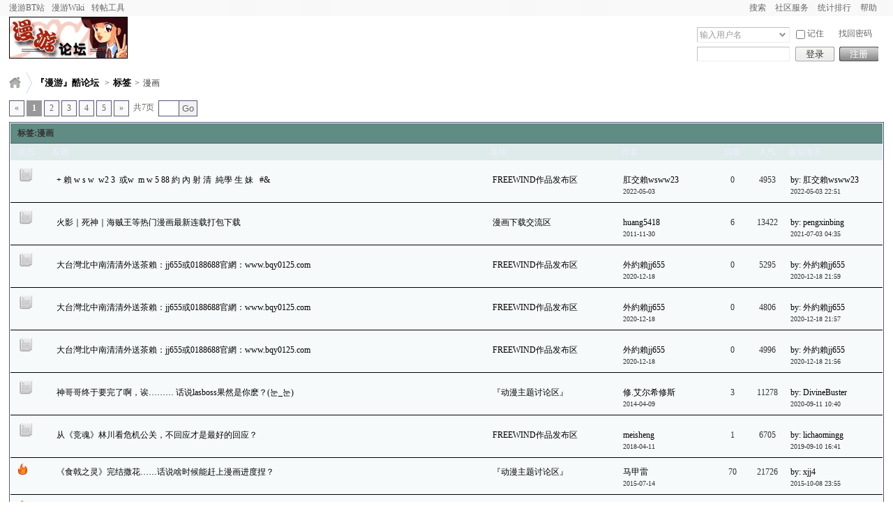

--- FILE ---
content_type: text/html
request_url: https://popgo.org/bbs/link.php?action=tag&tagname=%E6%BC%AB%E7%94%BB
body_size: 6925
content:
<!doctype html>
<html>
<head>
<meta http-equiv="Content-Type" content="text/html; charset=utf-8" />
<title>『漫游』酷论坛-漫画</title>
<meta name="generator" content="POPGO Admin Group" />
<meta name="description" content="" />
<meta name="keywords" content="" />
<meta name="msapplication-task" content="name=漫游论坛首页; action-uri=https://popgo.org/bbs; icon-uri=https://popgo.org/bbs/favicon.ico" />
<link rel='archives' title='『漫游』酷论坛' href='https://popgo.org/bbs/simple/' />
<base id="headbase" href="https://popgo.org/bbs/" />
<link rel="stylesheet" type="text/css" href="images/pw_core.css?101128" media="all" />
<link rel="stylesheet" type="text/css" href="data/bbscache/kohaku_kohaku.css" />
<style type="text/css">/*竖线风格输出*/
.tr3 td,.tr3 th{border-bottom: 1px solid #000;}
.y-style{text-align:center;}
</style>
<link id="fullscreenStyle" rel="stylesheet" type="text/css" href="images/fullscreen.css" media="all" />
<SCRIPT type="text/javascript" language="JavaScript" src="js/core/core.js"></SCRIPT>
<script type="text/javascript" language="JavaScript" src="js/pw_ajax.js"></script>
<script language="JavaScript">var imgpath = 'images';var verifyhash = 'c0d33ffb';var modeimg = '';var modeBase = '';var winduid = '';var windid	= '';var groupid	= 'guest';var basename = '';var temp_basename = '';
</script>
</head>
<body onKeyDown="try{keyCodes(event);}catch(e){}">
<div id="top">
<div class="top">
<span class="fr">
<span class="mr10"><a href="search.php">搜索</a></span>
<span class="mr10"><a id="nav_key_up_17" href="" title="" >社区服务</a></span>
<div style="display: none;" class="pw_menu" id="nav_key_sub_17">
<ul class="menuList">
<li><a id="nav_key_up_19" href="hack.php?H_name=medal" title="" >勋章中心</a></li>
<li><a id="nav_key_up_21" href="profile.php?action=toolcenter" title="" >道具中心</a></li>
<li><a id="nav_key_up_24" href="hack.php?H_name=bank" title="" >银行</a></li>
</ul>
</div>
<span class="mr10"><a id="nav_key_up_26" href="sort.php" title="" >统计排行</a></span>
<div style="display: none;" class="pw_menu" id="nav_key_sub_26">
<ul class="menuList">
<li><a id="nav_key_up_27" href="sort.php" title="" >基本信息</a></li>
<li><a id="nav_key_up_28" href="sort.php?action=ipstate" title="" >到访IP统计</a></li>
<li><a id="nav_key_up_29" href="sort.php?action=team" title="" >管理团队</a></li>
<li><a id="nav_key_up_30" href="sort.php?action=admin" title="" >管理统计</a></li>
<li><a id="nav_key_up_31" href="sort.php?action=online" title="" >在线会员</a></li>
<li><a id="nav_key_up_32" href="sort.php?action=member" title="" >会员排行</a></li>
<li><a id="nav_key_up_33" href="sort.php?action=forum" title="" >版块排行</a></li>
<li><a id="nav_key_up_34" href="sort.php?action=article" title="" >帖子排行</a></li>
<li><a id="nav_key_up_35" href="link.php?action=taglist" title="" >标签排行</a></li>
</ul>
</div>
<span class="mr10"><a id="nav_key_up_36" href="faq.php" title="" >帮助</a></span>
</span>
<ul>
<li><a id="nav_key_up_14" href="http://share.popgo.org" title="漫游BT下载站" target="_blank">漫游BT站</a></li>
<li><a id="nav_key_up_15" href="http://bbs.popgo.org/wiki" title="" target="_blank">漫游Wiki</a></li>
<li><a id="nav_key_up_38" href="http://qq.ip138.com/zt.htm" title="" >转帖工具</a></li>
</ul>
</div>
</div>
<div class="wrap">
<div id="header">
 <div id="head">
<table cellpadding="0" cellspacing="0" width="100%" height="80">
<tr>
<td><a href="https://popgo.org/bbs/"><img src="images/kohaku/logo.png" class="fl" title="『漫游』酷论坛" /></a></td>
<td id="banner" class="vt tar">
<form action="login.php" name="login_FORM" method="post" onsubmit="return checkLogin();">
<input type="hidden" name="jumpurl" value="http://popgo.org/bbs/link.php?action=tag&tagname=%E6%BC%AB%E7%94%BB" />
<input type="hidden" name="step" value="2" />
<dl class="login fr mr5">
<dd class="tal mb10">
<div class="fl input mr5" style="width:128px;padding:2px 0 2px 3px;"><input class="fl gray" onfocus="navCheckinput(this);" onblur="navCheckinput(this);" style="width:111px;border:0;padding:0;line-height:16px;height:16px;" name="pwuser" id="nav_pwuser" value="输入用户名" tabindex="1" />
<a href="javascript:;" title="切换登录方式" class="select_arrow fl" onclick="showLoginType();">下拉</a>
<div class="fl">
<div class="pw_menu" id="login_type_list" style="position:absolute;display:none;margin:18px 0 0 -80px;">
<ul class="menuList tal" style="width:76px;">
<li><a href="javascript:;" onclick="selectLoginType('0','用户名')">用户名</a></li>
<li><a href="javascript:;" onclick="selectLoginType('2','电子邮箱')">电子邮箱</a></li>
</ul>
</div>
</div>
</div>
<label style="width:65px;" class="fl s6"><input name="cktime" type="checkbox" title="记住登陆状态" value="31536000"/>记住</label>
<a href="sendpwd.php" class="s6" tabindex="9">找回密码</a>
</dd>
<dd class="tal">
<div class="fl">
<div id="nav_logintab" class="popout" style="position:absolute;z-index:2;margin:21px 0 0 -154px;display:none;"><table border="0" cellspacing="0" cellpadding="0"><tbody><tr><td class="bgcorner1"></td><td class="pobg1"></td><td class="bgcorner2"></td></tr><tr><td class="pobg4"></td><td><div class="popoutContent">
<div style="width:260px;padding:10px 5px;">
<table width="100%" style="table-layout:fixed;">
<tr>
<td width="70">安全问题</td>
<td><p class="mb5"><select name="question" onchange="showcustomquest_h(this.value)" tabindex="4" style="width:156px;">
<option value="0">无安全问题</option>
<option value="1">我爸爸的出生地</option>
<option value="2">我妈妈的出生地</option>
<option value="3">我的小学校名</option>
<option value="4">我的中学校名</option>
<option value="5">我最喜欢的运动</option>
<option value="6">我最喜欢的歌曲</option>
<option value="7">我最喜欢的电影</option>
<option value="8">我最喜欢的颜色</option>
<option value="-1">自定义问题</option></select></p>
<input id="othercustomquest" style="display:none" name="customquest" class="input input_wa" size="17" />
</td>
</tr>
<tr>
<td>您的答案</td>
<td><input name="answer" class="input input_wa" tabindex="5" /></td>
</tr>
</table>
</div>
</div></td><td class="pobg2"></td></tr><tr><td class="bgcorner4"></td><td class="pobg3"></td><td class="bgcorner3"></td></tr></tbody></table></div>
</div>
<input class="input mr5 fl" style="width:128px;padding:2px 0 2px 3px;" type="password" name="pwpwd" onfocus="if(IsElement('nav_logintab')) getObj('nav_logintab').style.display='';this.value='';if(getObj('header_ckcode') && getObj('header_ckcode').style.display=='none') getObj('inputgdcode').value='';var o_nav_logintab = IsElement('nav_logintab') ? getObj('nav_logintab') : ''; PW_popEvent(o_nav_logintab);" id="showpwd" tabindex="2" />
<span class="fl" style="width:63px;"><span class="bt2"><span><button name="head_login" type="submit" style="width:60px;" tabindex="7">登录</button></span></span></span><span class="btn2"><span><button type="button" onClick="location.href='register.php#breadCrumb';" style="width:60px;" tabindex="8">注册</button></span></span>
<input type="hidden" name="lgt" id="nav_lgt" value="0">
</dd>
</dl>
</form>
<script language="JavaScript">
var default_login_type = '0';
var default_input_value = '输入' + '用户名';
function showLoginType(){
if(getObj('login_type_list').style.display=='none'){
getObj('login_type_list').style.display = '';
} else {
getObj('login_type_list').style.display = 'none';
}
if (IsElement('nav_logintab')){
getObj('nav_logintab').style.display = 'none';
}
}
function showcustomquest_h(qid){
getObj('othercustomquest').style.display = qid==-1 ? '' : 'none';
}
function navCheckinput(obj){
if (obj.className.indexOf('gray')!=-1) {
obj.value = '';
obj.className = obj.className.replace('gray', 'black');
} else if (obj.value=='') {
obj.value = obj.defaultValue = default_input_value;
if (obj.className.indexOf('black') == -1) {
obj.className += ' gray';
} else {
obj.className = obj.className.replace('black', 'gray');
}
}
}
function changeDefaultInputValue(text){
getObj('nav_pwuser').value = text;
getObj('nav_lgt').value = default_login_type;
}
function selectLoginType(type,text){
var nav_pwuser = getObj('nav_pwuser');
nav_pwuser.value = '输入'+text;
if (nav_pwuser.className.indexOf('black') != -1) {
nav_pwuser.className = nav_pwuser.className.replace('black', 'gray');
}
getObj('nav_lgt').value = type;
getObj('login_type_list').style.display = 'none';
}
changeDefaultInputValue(default_input_value);
//login redirect
function checkLogin(){
var username = getObj('nav_pwuser').value;
if((!username || username.indexOf('输入')===0) && !getObj('showpwd').value){
document.location.href="login.php";
return false;
}
return true;
}
</script>
</td>
</tr>
</table>
</div>
</div>
<div id="menu_skin" class="pw_menu" style="display:none;">
<div class="pw_menuBg">
<h6><img src="images/pwicon/style.gif" align="absmiddle" alt="风格切换" /></h6>
<div class="c mb10">&nbsp;</div>
<ul class="cc menuSkin">
<li >
<a href="javascript:;" onClick="window.location=('/bbs/link.php?action=tag&amp;tagname=%E6%BC%AB%E7%94%BB&amp;skinco=水墨江南');return false;">
<i style="background:url(images/wind8gray/preview.jpg) no-repeat">&nbsp;</i>
<p class="tac">水墨江南</p>
</a>
</li>
<li class="current">
<a href="javascript:;" onClick="window.location=('/bbs/link.php?action=tag&amp;tagname=%E6%BC%AB%E7%94%BB&amp;skinco=kohaku');return false;">
<i style="background:url(images/kohaku/preview.jpg) no-repeat">&nbsp;</i>
<p class="tac">kohaku</p>
</a>
</li>
<li >
<a href="javascript:;" onClick="window.location=('/bbs/link.php?action=tag&amp;tagname=%E6%BC%AB%E7%94%BB&amp;skinco=春意盎然');return false;">
<i style="background:url(images/wind85/preview.jpg) no-repeat">&nbsp;</i>
<p class="tac">春意盎然</p>
</a>
</li>
<li >
<a href="javascript:;" onClick="window.location=('/bbs/link.php?action=tag&amp;tagname=%E6%BC%AB%E7%94%BB&amp;skinco=紫色梦幻');return false;">
<i style="background:url(images/wind8purple/preview.jpg) no-repeat">&nbsp;</i>
<p class="tac">紫色梦幻</p>
</a>
</li>
<li >
<a href="javascript:;" onClick="window.location=('/bbs/link.php?action=tag&amp;tagname=%E6%BC%AB%E7%94%BB&amp;skinco=绿之印象');return false;">
<i style="background:url(images/wind8green/preview.jpg) no-repeat">&nbsp;</i>
<p class="tac">绿之印象</p>
</a>
</li>
<li >
<a href="javascript:;" onClick="window.location=('/bbs/link.php?action=tag&amp;tagname=%E6%BC%AB%E7%94%BB&amp;skinco=蓝色天空');return false;">
<i style="background:url(images/wind/preview.jpg) no-repeat">&nbsp;</i>
<p class="tac">蓝色天空</p>
</a>
</li>
<li >
<a href="javascript:;" onClick="window.location=('/bbs/link.php?action=tag&amp;tagname=%E6%BC%AB%E7%94%BB&amp;skinco=黑色旋风');return false;">
<i style="background:url(images/wind8black/preview.jpg) no-repeat">&nbsp;</i>
<p class="tac">黑色旋风</p>
</a>
</li>
</ul>
</div>
</div>
<script language="JavaScript">var td_skin = {pz : 22}</script>
</div>
<div class="main-wrap">
<div id="main">
<div id="breadCrumb">
<img src="images/kohaku/thread/home.gif" class="breadHome" /><em class="breadEm"></em><a href="index.php" title="『漫游』酷论坛">『漫游』酷论坛</a>
<em>&gt;</em><a href="link.php?action=taglist">标签</a><em>&gt;</em>漫画
</div>
<div class="cc mb10"><div class="pages"><a href="link.php?action=tag&tagname=%E6%BC%AB%E7%94%BB&page=1">&laquo;</a><b>1</b><a href="link.php?action=tag&tagname=%E6%BC%AB%E7%94%BB&page=2">2</a><a href="link.php?action=tag&tagname=%E6%BC%AB%E7%94%BB&page=3">3</a><a href="link.php?action=tag&tagname=%E6%BC%AB%E7%94%BB&page=4">4</a><a href="link.php?action=tag&tagname=%E6%BC%AB%E7%94%BB&page=5">5</a><a href="link.php?action=tag&tagname=%E6%BC%AB%E7%94%BB&page=7">&raquo;</a><div class="fl">共7页</div><span class="pagesone"><input type="text" size="3" onkeydown="javascript: if(event.keyCode==13){var value = parseInt(this.value);var page=(value>7) ? 7 : value;  location='link.php?action=tag&tagname=%E6%BC%AB%E7%94%BB&page='+page+''; return false;}"><button onclick="javascript:var value = parseInt(this.previousSibling.value); var page=(value>7) ? 7 : value;  location='link.php?action=tag&tagname=%E6%BC%AB%E7%94%BB&page='+page+''; return false;">Go</button></span></div></div>
<div class="t">
<div class="h b" style="border-top:0;">标签:漫画</div>
<table width="100%" style="table-layout:fixed;">
<tr class="tr2"><td width="40" style="padding-left:10px;">状态</td>
<td width="*">标题</td>
<td width="15%">版块</td>
<td width="130">作者</td>
<td width="40" class="tac">回复</td>
<td width="40" class="tac">人气</td>
<td width="130">最后发表</td>
</tr>
<tr class="tr3 f_one"><td style="padding-left:10px;"><img src='images/kohaku/thread/topicnew.gif' border=0></td>
<td width="*">
<div style="overflow:hidden;height:18px;line-height:18px;">
&nbsp;<a href="read.php?tid=562173" target="_blank">+ 賴 w s w&nbsp;&nbsp;w2 3&nbsp;&nbsp;或w&nbsp;&nbsp;m w 5 88 約 內 射 清&nbsp;&nbsp;純學 生 妹&nbsp;&nbsp; #&</a>
</div>
</td>
<td><div style="overflow:hidden;height:18px;line-height:18px;"><a href="thread.php?fid=41">FREEWIND作品发布区</a></div></td>
<td class="smalltxt"><a href="u.php?uid=525157">肛交賴wsww23</a><p class="f10">2022-05-03</p></td>
<td class="tac">0</td>
<td class="tac">4953</td>
<td><a href="read.php?tid=562173&page=e#a" target="_blank">by: 肛交賴wsww23</a><p class="f10">2022-05-03 22:51</p></td>
</tr>
<tr class="tr3 f_one"><td style="padding-left:10px;"><img src='images/kohaku/thread/topicnew.gif' border=0></td>
<td width="*">
<div style="overflow:hidden;height:18px;line-height:18px;">
&nbsp;<a href="read.php?tid=548476" target="_blank">火影｜死神｜海贼王等热门漫画最新连载打包下载</a>
</div>
</td>
<td><div style="overflow:hidden;height:18px;line-height:18px;"><a href="thread.php?fid=75">漫画下载交流区</a></div></td>
<td class="smalltxt"><a href="u.php?uid=457351">huang5418</a><p class="f10">2011-11-30</p></td>
<td class="tac">6</td>
<td class="tac">13422</td>
<td><a href="read.php?tid=548476&page=e#a" target="_blank">by: pengxinbing</a><p class="f10">2021-07-03 04:35</p></td>
</tr>
<tr class="tr3 f_one"><td style="padding-left:10px;"><img src='images/kohaku/thread/topicnew.gif' border=0></td>
<td width="*">
<div style="overflow:hidden;height:18px;line-height:18px;">
&nbsp;<a href="read.php?tid=562044" target="_blank">大台灣北中南清清外送茶賴：jj655或0188688官網：www.bqy0125.com</a>
</div>
</td>
<td><div style="overflow:hidden;height:18px;line-height:18px;"><a href="thread.php?fid=41">FREEWIND作品发布区</a></div></td>
<td class="smalltxt"><a href="u.php?uid=522148">外約賴jj655</a><p class="f10">2020-12-18</p></td>
<td class="tac">0</td>
<td class="tac">5295</td>
<td><a href="read.php?tid=562044&page=e#a" target="_blank">by: 外約賴jj655</a><p class="f10">2020-12-18 21:59</p></td>
</tr>
<tr class="tr3 f_one"><td style="padding-left:10px;"><img src='images/kohaku/thread/topicnew.gif' border=0></td>
<td width="*">
<div style="overflow:hidden;height:18px;line-height:18px;">
&nbsp;<a href="read.php?tid=562043" target="_blank">大台灣北中南清清外送茶賴：jj655或0188688官網：www.bqy0125.com</a>
</div>
</td>
<td><div style="overflow:hidden;height:18px;line-height:18px;"><a href="thread.php?fid=41">FREEWIND作品发布区</a></div></td>
<td class="smalltxt"><a href="u.php?uid=522148">外約賴jj655</a><p class="f10">2020-12-18</p></td>
<td class="tac">0</td>
<td class="tac">4806</td>
<td><a href="read.php?tid=562043&page=e#a" target="_blank">by: 外約賴jj655</a><p class="f10">2020-12-18 21:57</p></td>
</tr>
<tr class="tr3 f_one"><td style="padding-left:10px;"><img src='images/kohaku/thread/topicnew.gif' border=0></td>
<td width="*">
<div style="overflow:hidden;height:18px;line-height:18px;">
&nbsp;<a href="read.php?tid=562042" target="_blank">大台灣北中南清清外送茶賴：jj655或0188688官網：www.bqy0125.com</a>
</div>
</td>
<td><div style="overflow:hidden;height:18px;line-height:18px;"><a href="thread.php?fid=41">FREEWIND作品发布区</a></div></td>
<td class="smalltxt"><a href="u.php?uid=522148">外約賴jj655</a><p class="f10">2020-12-18</p></td>
<td class="tac">0</td>
<td class="tac">4996</td>
<td><a href="read.php?tid=562042&page=e#a" target="_blank">by: 外約賴jj655</a><p class="f10">2020-12-18 21:56</p></td>
</tr>
<tr class="tr3 f_one"><td style="padding-left:10px;"><img src='images/kohaku/thread/topicnew.gif' border=0></td>
<td width="*">
<div style="overflow:hidden;height:18px;line-height:18px;">
&nbsp;<a href="read.php?tid=556651" target="_blank">神哥哥终于要完了啊，诶……… 话说lasboss果然是你麽？(눈_눈)</a>
</div>
</td>
<td><div style="overflow:hidden;height:18px;line-height:18px;"><a href="thread.php?fid=11">『动漫主题讨论区』</a></div></td>
<td class="smalltxt"><a href="u.php?uid=183191">修.艾尔希修斯</a><p class="f10">2014-04-09</p></td>
<td class="tac">3</td>
<td class="tac">11278</td>
<td><a href="read.php?tid=556651&page=e#a" target="_blank">by: DivineBuster</a><p class="f10">2020-09-11 10:40</p></td>
</tr>
<tr class="tr3 f_one"><td style="padding-left:10px;"><img src='images/kohaku/thread/topicnew.gif' border=0></td>
<td width="*">
<div style="overflow:hidden;height:18px;line-height:18px;">
&nbsp;<a href="read.php?tid=561784" target="_blank">从《竞魂》林川看危机公关，不回应才是最好的回应？</a>
</div>
</td>
<td><div style="overflow:hidden;height:18px;line-height:18px;"><a href="thread.php?fid=41">FREEWIND作品发布区</a></div></td>
<td class="smalltxt"><a href="u.php?uid=515650">meisheng</a><p class="f10">2018-04-11</p></td>
<td class="tac">1</td>
<td class="tac">6705</td>
<td><a href="read.php?tid=561784&page=e#a" target="_blank">by: lichaomingg</a><p class="f10">2019-09-10 16:41</p></td>
</tr>
<tr class="tr3 f_one"><td style="padding-left:10px;"><img src='images/kohaku/thread/topichot.gif' border=0></td>
<td width="*">
<div style="overflow:hidden;height:18px;line-height:18px;">
&nbsp;<a href="read.php?tid=559704" target="_blank">《食戟之灵》完结撒花……话说啥时候能赶上漫画进度捏？</a>
</div>
</td>
<td><div style="overflow:hidden;height:18px;line-height:18px;"><a href="thread.php?fid=11">『动漫主题讨论区』</a></div></td>
<td class="smalltxt"><a href="u.php?uid=361254">马甲雷</a><p class="f10">2015-07-14</p></td>
<td class="tac">70</td>
<td class="tac">21726</td>
<td><a href="read.php?tid=559704&page=e#a" target="_blank">by: xjj4</a><p class="f10">2015-10-08 23:55</p></td>
</tr>
<tr class="tr3 f_one"><td style="padding-left:10px;"><img src='images/kohaku/thread/topichot.gif' border=0></td>
<td width="*">
<div style="overflow:hidden;height:18px;line-height:18px;">
&nbsp;<a href="read.php?tid=556848" target="_blank">从《剑网3》同人创作的兴盛说开去，有同好么？</a>
</div>
</td>
<td><div style="overflow:hidden;height:18px;line-height:18px;"><a href="thread.php?fid=11">『动漫主题讨论区』</a></div></td>
<td class="smalltxt"><a href="u.php?uid=488044">飞盒艺术派</a><p class="f10">2014-05-16</p></td>
<td class="tac">15</td>
<td class="tac">12989</td>
<td><a href="read.php?tid=556848&page=e#a" target="_blank">by: 墨影冰</a><p class="f10">2014-05-29 16:47</p></td>
</tr>
<tr class="tr3 f_one"><td style="padding-left:10px;"><img src='images/kohaku/thread/topicnew.gif' border=0></td>
<td width="*">
<div style="overflow:hidden;height:18px;line-height:18px;">
&nbsp;<a href="read.php?tid=556845" target="_blank">《目隐都市的演绎者》之木户蕾KIDO</a>
</div>
</td>
<td><div style="overflow:hidden;height:18px;line-height:18px;"><a href="thread.php?fid=33">原创技法交流区</a></div></td>
<td class="smalltxt"><a href="u.php?uid=488044">飞盒艺术派</a><p class="f10">2014-05-16</p></td>
<td class="tac">2</td>
<td class="tac">8746</td>
<td><a href="read.php?tid=556845&page=e#a" target="_blank">by: 飞盒艺术派</a><p class="f10">2014-05-16 11:42</p></td>
</tr>
<tr class="tr3 f_one"><td style="padding-left:10px;"><img src='images/kohaku/thread/topicnew.gif' border=0></td>
<td width="*">
<div style="overflow:hidden;height:18px;line-height:18px;">
&nbsp;<a href="read.php?tid=555946" target="_blank">最近卖节操的趋势是——小姨子的丼？</a>
</div>
</td>
<td><div style="overflow:hidden;height:18px;line-height:18px;"><a href="thread.php?fid=11">『动漫主题讨论区』</a></div></td>
<td class="smalltxt"><a href="u.php?uid=36184">phantom_14</a><p class="f10">2013-11-18</p></td>
<td class="tac">5</td>
<td class="tac">8851</td>
<td><a href="read.php?tid=555946&page=e#a" target="_blank">by: cowboy</a><p class="f10">2013-12-09 19:53</p></td>
</tr>
<tr class="tr3 f_one"><td style="padding-left:10px;"><img src='images/kohaku/thread/topicnew.gif' border=0></td>
<td width="*">
<div style="overflow:hidden;height:18px;line-height:18px;">
&nbsp;<a href="read.php?tid=555633" target="_blank">神大人245  俺说天理是正宫这下总没人有意见了吧</a>
</div>
</td>
<td><div style="overflow:hidden;height:18px;line-height:18px;"><a href="thread.php?fid=11">『动漫主题讨论区』</a></div></td>
<td class="smalltxt"><a href="u.php?uid=183191">修.艾尔希修斯</a><p class="f10">2013-10-09</p></td>
<td class="tac">3</td>
<td class="tac">8636</td>
<td><a href="read.php?tid=555633&page=e#a" target="_blank">by: 修.艾尔希修斯</a><p class="f10">2013-10-10 02:58</p></td>
</tr>
<tr class="tr3 f_one"><td style="padding-left:10px;"><img src='images/kohaku/thread/topichot.gif' border=0></td>
<td width="*">
<div style="overflow:hidden;height:18px;line-height:18px;">
&nbsp;<a href="read.php?tid=554722" target="_blank">[有生之年] 漫画・貞本版「エヴァ」完結！！ ・・・ 内牛满面的神END啊 (T∇T)</a>
</div>
</td>
<td><div style="overflow:hidden;height:18px;line-height:18px;"><a href="thread.php?fid=11">『动漫主题讨论区』</a></div></td>
<td class="smalltxt"><a href="u.php?uid=183191">修.艾尔希修斯</a><p class="f10">2013-06-02</p></td>
<td class="tac">35</td>
<td class="tac">16908</td>
<td><a href="read.php?tid=554722&page=e#a" target="_blank">by: jyx2</a><p class="f10">2013-08-11 23:21</p></td>
</tr>
<tr class="tr3 f_one"><td style="padding-left:10px;"><img src='images/kohaku/thread/topichot.gif' border=0></td>
<td width="*">
<div style="overflow:hidden;height:18px;line-height:18px;">
&nbsp;<a href="read.php?tid=554551" target="_blank">【漫画】恶之华 45（剧透慎入）</a>
</div>
</td>
<td><div style="overflow:hidden;height:18px;line-height:18px;"><a href="thread.php?fid=11">『动漫主题讨论区』</a></div></td>
<td class="smalltxt"><a href="u.php?uid=36184">phantom_14</a><p class="f10">2013-05-10</p></td>
<td class="tac">11</td>
<td class="tac">8889</td>
<td><a href="read.php?tid=554551&page=e#a" target="_blank">by: 九重凛</a><p class="f10">2013-07-04 00:29</p></td>
</tr>
<tr class="tr3 f_one"><td style="padding-left:10px;"><img src='images/kohaku/thread/topichot.gif' border=0></td>
<td width="*">
<div style="overflow:hidden;height:18px;line-height:18px;">
&nbsp;<a href="read.php?tid=553239" target="_blank">《灌篮高手》简体中文完全版即将于12月21日发售！</a>
</div>
</td>
<td><div style="overflow:hidden;height:18px;line-height:18px;"><a href="thread.php?fid=17">『动漫收藏购买』</a></div></td>
<td class="smalltxt"><a href="u.php?uid=373483">xsz159</a><p class="f10">2012-12-18</p></td>
<td class="tac">12</td>
<td class="tac">10150</td>
<td><a href="read.php?tid=553239&page=e#a" target="_blank">by: abc446707017</a><p class="f10">2013-03-19 22:28</p></td>
</tr>
</table></div>
<div class="cc mb10"><div class="pages"><a href="link.php?action=tag&tagname=%E6%BC%AB%E7%94%BB&page=1">&laquo;</a><b>1</b><a href="link.php?action=tag&tagname=%E6%BC%AB%E7%94%BB&page=2">2</a><a href="link.php?action=tag&tagname=%E6%BC%AB%E7%94%BB&page=3">3</a><a href="link.php?action=tag&tagname=%E6%BC%AB%E7%94%BB&page=4">4</a><a href="link.php?action=tag&tagname=%E6%BC%AB%E7%94%BB&page=5">5</a><a href="link.php?action=tag&tagname=%E6%BC%AB%E7%94%BB&page=7">&raquo;</a><div class="fl">共7页</div><span class="pagesone"><input type="text" size="3" onkeydown="javascript: if(event.keyCode==13){var value = parseInt(this.value);var page=(value>7) ? 7 : value;  location='link.php?action=tag&tagname=%E6%BC%AB%E7%94%BB&page='+page+''; return false;}"><button onclick="javascript:var value = parseInt(this.previousSibling.value); var page=(value>7) ? 7 : value;  location='link.php?action=tag&tagname=%E6%BC%AB%E7%94%BB&page='+page+''; return false;">Go</button></span></div></div>
</div></div><!--.main-wrap,#main End-->
<div class="footer-wrap">
<div class="c"></div>
<div id="bottom"></div>
<div class="c"></div>
<div id="footer">
<div id="mode-footer" class="mt">
<div class="bottom cc tac">
<ul>
<li><a id="nav_key_up_11" href="sendemail.php?username=admin" title="" >联系我们</a></li>
<li><a id="nav_key_up_12" href="simple/" title="" >无图版</a></li>
<li><a id="nav_key_up_13" href="m/index.php" title="" >手机浏览</a></li>
<li><a href="job.php?action=erasecookie&verify=59d3cddd">清除Cookies</a></li>
<li><a href="javascript:scroll(0,0)">返回顶部</a></li>
</ul>
</div>
<div class="f9 gray tac"><span id="windspend">Total 0.003302(s) query 2, Time now is:01-21 03:52, Gzip disabled </span><br />
Powered by <a href="http://www.phpwind.net/" target="_blank">phpwind</a> <a href="http://www.phpwind.net/" target="_blank"><span class="b s2">v8.5</span></a> <a href="http://www.phpwind.com/certificate.php?host=popgo.org">Certificate</a> Code &copy;2003-2011 <a href="http://www.phpwind.com/" target="_blank">phpwind.com</a> Corporation <span id="stats"></span>
</div></div></div></div>
</div>
<script language="JavaScript" src="js/global.js"></script>
</body></html>
<script language="JavaScript" src="js/app_global.js"></script>
<script language="JavaScript">
var openmenu = {'td_sort' : 'menu_sort','td_skin' : 'menu_skin','nav_key_up_17' : 'nav_key_sub_17','nav_key_up_26' : 'nav_key_sub_26'};
window.onReady(function(){read.InitMenu();});
WINDOW_LOADED=1;
</script>


--- FILE ---
content_type: text/css
request_url: https://popgo.org/bbs/data/bbscache/kohaku_kohaku.css
body_size: 9028
content:

/* http://meyerweb.com/eric/tools/css/reset/ 
   v2.0 | 20110126
   License: none (public domain)
*/

html, body, div, span, applet, object, iframe,
h1, h2, h3, h4, h5, h6, p, blockquote, pre,
a, abbr, acronym, address, big, cite, code,
del, dfn, em, img, ins, kbd, q, s, samp,
small, strike, strong, sub, sup, tt, var,
b, u, i, center,
dl, dt, dd, ol, ul, li,
fieldset, form, label, legend,
table, caption, tbody, tfoot, thead, tr, th, td,
article, aside, canvas, details, embed, 
figure, figcaption, footer, header, hgroup, 
menu, nav, output, ruby, section, summary,
time, mark, audio, video {
	margin: 0;
	padding: 0;
	border: 0;
	font-size: 100%;
	vertical-align: baseline;
}
/* HTML5 display-role reset for older browsers */
article, aside, details, figcaption, figure, 
footer, header, hgroup, menu, nav, section {
	display: block;
}
body {
	line-height: 1;
}
ol, ul {
	list-style: none;
}
blockquote, q {
	quotes: none;
}
blockquote:before, blockquote:after,
q:before, q:after {
	content: \'\';
	content: none;
}
table {
	border-collapse: collapse;
	border-spacing: 0;
}

/*Spacing*/
.pdD{padding:.3em .5em}
.pd5{padding:0 5px;}
.pd15{padding:0 15px;}
/*form*/
input.btn,input.bt{cursor:pointer;padding:.1em 1em;*padding:0 1em;font-size:9pt; line-height:130%; overflow:visible;}
input.btn{border:1px solid #ff5500;background:#ff8800;margin:0 3px;color:#fff;}
input.bt{border:1px solid #c2d8ee;background:#fff;margin:0 3px;color:#333;}
.quickbtn{background: url(../../images/kohaku/post.png) no-repeat scroll 0 0 transparent;}
/*layout*/
html{background-color:#fff;overflow-y:scroll;}
body{font-size:12px;font-family:Verdana,Tahoma; color:#333;line-height: 1.5;}
.wrap,#top{min-width:820px;margin:auto;}
/*全局链接*/
a{text-decoration:none;color:#000;}
a:hover,.alink a,.link{text-decoration:underline;}
/*链接按钮*/
.bta{cursor:pointer;color:#000;padding:0 5px;margin:0 3px;white-space:nowrap;border:1px solid #555576;line-height:22px;background:#F6FAFA;}
.bta:hover{border:1px solid #555576;text-decoration:none;}
/*main color 数值自定义*/
.f_one,.t_one,.r_one{background:#F6FAFA;}
.f_two,.t_two,.r_two{background:#DEEBEA;}
/*头部*/
#head,.main-wrap,#footer,#searchA,#navA,#navB,.top{width:960px;margin:0 auto;max-width:1200px;}
#search_wrap{background:#ddd;}
#top{height:23px;border-bottom:1px solid #fff;background:url(../../images/kohaku/topbar.png) 0 bottom repeat-x;_background:#f7f7f7;line-height:23px;overflow:hidden;}
.top li{float:left;margin-right:10px;}
.top a{color:#666;}
	/*导航*/
	#navA{height:35px;background-color:#575857;}
	.navA,.navAL,.navAR,.navA li,.navA li a,#td_mymenu{background-color:#608C84}
	.navAL,.navAR{width:5px;height:35px;}
	.navAL{ background-position:0 -80px;_margin-right:-3px;}
	.navAR{ background-position:0 -150px;_margin-left:-3px;}
	.navA{ background-position:0 -115px;height:35px;overflow:hidden; background-repeat:repeat-x;}
	.navA ul{font-size:14px;overflow:hidden;}
	.navA li{float:left;margin-left:-1px;}
	.navA li a{float:left;color:#ffffff;padding:0 15px;height:35px;line-height:35px;outline:none;font-weight:700; background-position:0 -35px;}
	.navA li a:hover{text-decoration:none;color:#ffea00;}
	.navA .current a,.navA .current:hover a,.navA .current a:hover{background-position:center top;display:inline;text-decoration:none;text-shadow:none;}
		/*快捷导航*/
		#td_mymenu{ background-position:-20px -150px;color:#fff;cursor:pointer;float:right;width:92px;height:23px;overflow:hidden;line-height:23px;padding-left:10px;margin:5px 2px 0 0;_display:inline}
		#td_mymenu_old{color:#888;}
	.navB,.navBbg{background:url(../../images/kohaku/navB.png) right bottom repeat-x;}
	.navB{margin-bottom:5px;}
	.navBbg{padding:3px 0;background-position:left bottom;margin-right:4px;_position:relative;}
	.navB ul{padding:4px 4px 4px 16px;}
	.navB li:hover,.navB li:hover a{background:url(../../images/kohaku/navBcur.png) no-repeat;}
	.navB li:hover{ background-position:left 0;}
	.navB li:hover a{ background-position:right 0;}
	.navB li{float:left;height:23px;line-height:23px;margin:0 10px 0 0;}
	.navB li a{display:block;padding:0 5px; font-size:14px;color:#666;}
	.navB li a:hover{ text-decoration:none;color:#68b;}
	/*搜索*/
	#searchA{margin:2px auto 5px;height:41px;overflow:hidden;}
	#searchA,.searchA_right{background:url(../../images/kohaku/searchA.png) no-repeat;}
	.searchA_right{ background-position:right 0;height:41px;width:5px;}
	.searchA{padding:8px 0 0 55px;}
	.searchA .ip{width:330px;float:left;border:1px solid #dddddd;background:#fff;height:20px;padding:4px 5px 0;overflow:hidden;}
	.searchA .ip input{border:0;background:none;padding:0;font:14px/16px Arial;width:100%;float:left;margin:0;}
	.s_select{float:left;border:1px solid #dddddd;border-left:0;margin-right:7px;background:#fff;width:49px;}
	.s_select h6{display:block;padding:0 15px 0 10px;height:24px;line-height:24px;cursor:pointer;background:url(../../images/kohaku/down.png) 35px center no-repeat;color:#666;}
	.s_select ul{ position:absolute;border:1px solid #dddddd;background:#fff;line-height:22px;width:49px;margin:24px 0 0 -1px;display:none;}
	.s_select ul li{padding:0 10px;cursor:pointer;white-space:nowrap;}
	.s_select ul li:hover{background:#f7f7f7;}
	.searchA button{width:45px;height:25px;border:0 none;background:url(../../images/kohaku/search_btn.png) no-repeat; font-size:14px; font-weight:700;line-height:25px;padding:0 0 3px 0;}
	.s_tags{padding:3px 0 0 15px; font-size:14px;height:20px;line-height:20px;overflow:hidden;margin:0;}
	.s_tags a{margin:0 8px 0 0;color:#666;}
	/*站点信息*/
	#infobox{margin-bottom:5px;}
	#infobox .fr li,#breadCrumb .fr li{float:left;padding:0 5px;}
	#infobox .fr li a,#breadCrumb .fr li a{float:left;}
	/*面包屑*/
	#breadCrumb{zoom:1;margin-bottom:10px;}
	#breadCrumb a{line-height:30px; color:#000;font-size:10pt;font-weight:bold;}
	#breadCrumb .fr{padding-top:7px;}
	#breadCrumb .fr a{line-height:18px;}
	#breadCrumb .fr .link_down{margin-top:-1px;}
	#breadCrumb em{ font-family:Verdana,Tahoma;margin:0 5px;}
	#breadCrumb .breadEm{height:30px;background:url(../../images/kohaku/breadEm.png) 0 0 no-repeat;width:10px;overflow:hidden;margin:0 3px;float:left;}
	#breadCrumb img.breadHome{float:left;margin:6px 5px 0 0;}
	/*站点信息*/
	.anoc{color:red;}
	.pw_ulC{height:36px;overflow:hidden;}
	.pw_ulC li{float:left;border-right:1px solid #ddd;padding:0 15px;}
	.pw_ulC li em{display:block;color:#666; font-family:Verdana,Tahoma;-webkit-transition: all 0.2s ease-out;-o-transition: all 0.2s ease-out;}
	.pw_ulC li em a{color:#666;}
	.pw_ulC li:hover em{-webkit-transform: scale(1.5);-o-transform: scale(1.5);}
	.pw_ulC li.none{border:0;}
	/*文字广告*/
	.textMes{margin:0 auto 5px;border:1px solid #555576;border-bottom:0;background:#F6FAFA;}
	.textMes .tr3 td,.textMes .tr3 th{border-bottom:1px solid #555576;padding:.4em .6em;border-top:0;}
/*中间内容*/
.main-wrap{margin-bottom:10px;}
#pw_content{background:#fff;border:1px solid #dddddd;border:1px solid #666666;}
.t{border:1px solid #555576;padding:1px;_display:inline-block;background:#fff;}
.tTable{margin:0 0px;}
#pw_content .t{border:0;padding:0;}
	/*首页热榜*/
	.newInfor h4{font-weight:700;overflow:hidden;color:#666;padding:0 0 0 10px;margin-bottom:10px;}
	.newInfor .switchItem .view-hover,.newInfor .switchItem .view-current{min-height:240px;_height:240px;}
	.newflash{width:360px;height:240px;overflow:hidden;}
	.flashimg img{height:240px;margin-bottom:8px;}
	.flashimg p a{color:#fff;font-weight:700;text-shadow:1px 1px 0px #333;}
	.flashimg p{overflow:hidden;width:260px;bottom:4px;position:absolute;text-indent:12px;z-index:2;left:0;}
	.flashBg{ position:absolute;bottom:0;width:100%;height:27px;background:#000;filter:alpha(opacity=60);-moz-opacity:0.6;opacity:0.6; z-index:1;}
	.an{ position:absolute;right:5px;z-index:2;bottom:5px;}
	.an li{float:left;margin-left:5px;}
	.an li a{float:left;background:#fff;color:#333;overflow:hidden;line-height:16px;padding:0 3px;-webkit-transition: all 0.2s ease-out;-o-transition: all 0.2s ease-out;}
	.an li.current a,.an li a:hover{background:#ff6600;color:#fff; text-decoration:none;}
	.an li a:hover{-webkit-transform: scale(1.4);-o-transform: scale(1.4);}
	.newHotA dd{padding:5px 0 10px;}
	.newHotA{width:500px;}
	.newHotB{}
	.newHotB li{float:left;width:47.5%;padding-right:2%;line-height:22px;height:22px;overflow:hidden;}
	.newHotB a{color:#004b91;}
	.newHotB em a{color:#333;}
	/*公告*/
	.noticebg{background-color:#A8CAC7;}
	#notice{padding:5px 5px 5px 5px;background:url(../../images/kohaku/file/anc.gif) 2px 5px no-repeat;}
	#notice li{list-style:none;float:left;white-space:nowrap;padding-left:20px;height:18px;}
	#notice a{padding-right:.5em;}
	#notice0{width:98%;height:18px;line-height:18px;overflow-y:hidden;}
	.anoclist{font-size:12pt;font-weight: bold;}
	/*通用标题栏*/
	.h{border-bottom:1px solid #555576;border-top:1px solid #555576;background-color:#608C84;padding:5px 10px;overflow:hidden;}
	.h a{color:#EEEEFF}
	.h span a,.h span{color:#EEEEFF;}
	.h a span{ font-family:Verdana,Tahoma;}
	.closeicon{height:16px;}
	.cate_fold{padding:0 5px 0 5px;text-decoration:none;}
	.cate_fold:hover{text-decoration:none;}
	/*内容区域顶部标题栏*/
	.hB{background-color:#608C84;height:32px;line-height:32px;overflow:hidden;color:#DEEBEA;}
		/*标题栏内tab切换*/
		.tabB{margin-top:3px;height:32px;padding-left:10px;}
		.tabB li{float:left;}
		.tabB li a{color:#014c90; font-weight:100;padding:0 15px;float:left;line-height:25px;height:27px;padding-top:2px;}
		.tabB li.current a{border:1px solid #dcdcdc;border-bottom:0;background:#F6FAFA;color:#333;padding-top:1px;}
		.tabB li a:hover{ text-decoration:none;}
	.content_thread .hB{padding-left:10px;}
	/*h2版块名，h3分类版块名*/
	h2{font-weight:700;display:inline;}
	h2 a{color:#333;font-size:9pt;}
	.h h3{color:#EEEEEE;}
	.h em{color:#EEEEEE;}
	h3{font-weight:bold;font-size:10pt;display:inline;}
	h3 a:hover{ text-decoration:none;color:#ff5500;}
	/*table表格*/
	.tr3 td,.tr3 th{border-bottom:1px dotted #ddd;}
	.tr3none th,.tr3none td{border-bottom:none;}
	.tr3 .old,.tr3 .new,.tr3 .lock{padding:10px 5px 10px 45px;color:#444;font-weight:100;height:35px;}
	.tr3 .old{background:url(../../images/kohaku/old.gif) 0 center no-repeat;}/*旧主题版块*/
	.tr3 .new{background:url(../../images/kohaku/new.gif) 0 center no-repeat;}/*新主题版块*/
	.tr3 .lock{background:url(../../images/kohaku/lock.gif) 0 center no-repeat;}/*锁定版块*/
	.tr2 td,.tr2 th{padding:3px 5px;color:#EEEEFF;background:#DEEBEA;border-bottom:1px dotted ##55557;}
	.tr2 th,.tr3 th{font-weight:100;}
	.tr3 td,.tr3 th{padding:8px;}
	td.num{color:#444; font-size:11px;width:80px !important;-webkit-text-size-adjust:none;}
	td.num em{color:#014c90;}
	.re{width:220px;}
	.author{width:120px;}
	.author a{color:#444;}
	.author p,.author p a{color:#999;font-size:11px;-webkit-text-size-adjust:none;}
	.author p span{ font-family:Verdana,Tahoma;}
	.view,.fNum,.fNum a,.adminlist a,.adminlist{color:#444;}
	.tr3 td.icon{padding:10px 0 0 0;}
	.icon div.tips{position:absolute;margin-left:-45px;background:#ffffcc;border:1px solid #cc6699;padding:3px 10px;}
	.adminbox{padding:0 0 0 10px;width:25px;}
	.tr3 td.subject{padding:5px 10px 5px 0;}
	.tr4 td{padding:3px 5px;border-bottom:1px solid #000;line-height:22px;font-weight:bold;font-size: 10pt;border-top:1px solid #000;color:#333;background:#A8CAC7;}
	.tr4 td a{color:green;}
	.tr4 td .current{color:#333;}
	.tr4 .link_down{margin-top:2px;display:inline-block;}
	.z tr:hover td,.z tr:hover th{background-color:#DEEBEA;}
	.bt0 td{border-top:0;}
	.tr5 td{border:0;}
	.threadCommon .tr3 td{line-height:1.3;}/*列表行高*/
	.hrA{height:1px; background:#555576;color:#555576;border:0;margin:8px 0;overflow:hidden;}
	/*old table*/
	.t3 td{padding:2px 5px;}
	/*发帖回复*/
	.post,.replay{height:30px;overflow:hidden;width:74px; text-align:center;font:bold 14px/30px Simsun;}
	.post:hover,.replay:hover{text-decoration:none; color:#000;}
	.replay{ background:url(../../images/kohaku/reply.png?101130) no-repeat;color:#FFF;}
	.post{ background:url(../../images/kohaku/post.png?101129) no-repeat;color:#fff;}
	.post:hover{color:#000;}
	/*列表页分类*/
	.pw_ulA{height:auto;border-bottom:1px solid #eaeaea;}
	.pw_ulA ul{padding-bottom:8px;*padding-bottom:6px;padding-left:2px;}
	.pw_ulA li{float:left;border-right:1px solid #ccc;margin-top:8px;}
	.pw_ulA li a{line-height:14px;height:14px;padding:0 10px;float:left;color:#1b72af;font-weight:100; white-space:nowrap;}
	.pw_ulA li a:hover{ text-decoration:none;}
	.pw_ulA li a span{ font-size:12px;}
	.pw_ulA a span{ font-size:10px;}
	.pw_ulA li.current a{color:#333; font-weight:700;}
	/*版主推荐,群组列表*/
	.pw_ulB{padding:10px 0 10px 10px;}
	.pw_ulB li{line-height:22px;height:22px;overflow:hidden;}
	.pw_ulB li a{padding-left:13px;background: url(../../images/pwicon/related_li.gif) 0 3px no-repeat;}
	.pw_ulB li em a{padding:0;background:none;}
	.pw_ulB .adel{margin:4px 40px 0 0 ;}
	.pw_ulB .one{float:left;width:90px;margin:0 15px 0 0;}
	.pw_ulB .one p,.pw_ulB .two p{text-align:center;height:22px;overflow:hidden;}
	.pw_ulB .two{float:left;width:90px;margin:0 15px 10px 0;height:120px;}
	.pw_ulB .two a{padding-left:0;background:none;}
	/*侧栏版块列表*/
	.pw_ulD{padding:5px;}
	.pw_ulD li{padding:0 5px;}
	.pw_ulD li:hover,.pw_ulD li.hover,.pw_ulD li.current{background:#f0f0f0;}
	.pw_ulD li a{line-height:22px;}
	.pw_ulD li a:hover{ text-decoration:none;}
	.pw_ulD li del{margin-top:3px;display:none;}
	.pw_ulD li:hover del,.pw_ulD li.current del,.pw_ulD li.hover del{display:block;}
	.sideForum {}
	.sideForum .pw_ulD{border-top:1px solid #ddd;}
	.sideForum .pw_ulD li.current{background:#bbb;}
	.sideForum .pw_ulD li.current a{color:#fff;display:block;}
	.sideForum dt{line-height:29px;height:29px;padding:0 10px; background:url(../../images/kohaku/thread/sideForumDt.gif) right 0;cursor:pointer;overflow:hidden;}
	.sideForum dd{display:none;}
	.sideForum .one dt{background-position:right -30px; font-weight:700;}
	.sideForum .one dd{display:block;}
	/*列表侧栏*/
	.sidebar{float:left;overflow:hidden;margin-right:-1px;margin-bottom:-1px;}
	.content_thread{background:#F6FAFA;min-height:600px;_height:600px;_float:right;}
	.sideClose .content_thread{margin:0;border:0;float:none;}
	.f_tree{background:#f6f6f6;}
	.fastpost .floot_left{display:none;_width:0;_border:0;}
	/*列表操作图标*/
	.history,.pw_ulD del,.switch,.keep,.keepOn,.rss,.competence{background:url(../../images/kohaku/thread/sideicon.gif) 9999px 9999px no-repeat;cursor:pointer;}
	#shortcut a:link{color:#000;}
	.history,.pw_ulD del{float:right;width:16px;height:16px;overflow:hidden;display:block;text-indent:-2000em;}
	.history{ background-position:0 0;}
	.switch{float:left;width:9px;height:27px;display:block; text-indent:-2000em;overflow:hidden; background-position:0 -40px;margin-top:1px; position:absolute;}
	.switch:hover{ background-position:-9px -40px;}
	.sideClose .switch{background-position:-1px -68px;width:8px;}
	.sideClose .switch:hover{background-position:-10px -68px;}
	.pw_ulD del{ background-position:0 -20px;}
	.pw_ulD del:hover{ background-position:-20px -20px;}
	.keep,.keepOn,.rss,.competence{float:left;padding-left:20px;background-position:-120px 0;line-height:18px;*line-height:20px;height:16px;margin-top:6px;}
	.keep{color:#6688bb;}
	.keep:hover{background-position:-120px -20px;color:#004b92; text-decoration:none;}
	.keepOn,.keepOn:hover{ background-position:-120px -40px;color:#999999; text-decoration:none;}
	.rss{background-position:-120px -60px;}
	.competence{background-position:-120px -80px;}
	/*侧栏收藏的版块*/
	.myForum h6{color:#666;padding:6px 10px 5px;}
	.myForum .pw_ulD li{height:22px;overflow:hidden;}
	/*列表帖子类型tab*/
	.tabA{border-bottom:1px solid #000;background:#FFF;height:28px;padding:0 10px;}
	.tabA ul{_position:absolute;font-size:14px;overflow:hidden;}
	.tabA li{float:left;margin-left:-1px;margin-top:6px;}
	.tabA li a{float:left;color:#666666;line-height:1.2;padding:0 15px;overflow:hidden;border-left:1px solid #aaaaaa;}
	.tabA li a:hover{ text-decoration:none;color:#333;}
	.tabA li.current{margin:0;}
	.tabA li.current a{color:#2B2B2B;border:1px solid #000;line-height:27px;font-weight:700;border-top:2px solid #000;border-bottom:0;background:#fff;position:relative;}
	/*帖子列表管理操作*/
	.manageCheck{border-bottom:1px solid #555576;border-top:1px solid #555576;background:#A8CAC7;padding:5px 7px;margin-top:-1px;}
	/*帖子楼层结构*/
	.floot{ table-layout:fixed;}
	.floot_left{width:200px;background:#608C84;border-right:1px solid #555576; vertical-align:top;}
	.floot_leftdiv{padding:10px 10px 50px 10px;}
	.userinfo{background: #DEEBEA;}
	.floot_right{background:#F6FAFA;padding:10px 20px 0;vertical-align:top;}
	.floot_bottom{vertical-align:bottom;padding:0 20px;background-color:#F6FAFA;}
	.readTop{background:#DEEBEA;}
	#subject_tpc{color:#DEEBEA;}
	/*楼层间*/
	.flootbg td{height:1px;border-top:1px solid #666666;}
	/*帖子信息*/
	.tipTop{padding:0 0 10px;border-bottom:1px solid #666;margin-bottom:10px;}
	/*印戳*/
	.overprint{overflow:hidden;position:absolute;margin-left:440px;margin-top:-35px;}
	.overprint_opl {height:200px;overflow:auto;}
	.overprint_opl a{display:block;float:left;padding:3px;margin:3px}
	.overprint_opl a.current{border:1px solid #ccc;padding:2px}
	.overprint_opl a:hover{border:1px solid #ddd;padding:2px;background:#fff9f0}
	/*帖子用户信息*/
	.honor{color:#777;overflow:hidden;line-height:1.3;}
	.user-infoWrap2 li{line-height:20px;height:20px;overflow:hidden;}
	.user-infoWrap2 li em{float:left;width:60px;}
	.user-pic{margin-left:-2px;}
	.face_img img{padding:3px;background:#F6FAFA;}
	/*帖子操作*/
	.tipBottom{padding:10px 0;border-top:1px solid #666;margin-top:10px;}
	.readbot a{list-style:none;padding:0 0 0 1.5em;margin:0;float:left;cursor:pointer;background:url(../../images/kohaku/read/yin.gif) no-repeat;width:3.5em;height:16px;}
	.readbot .r-quote:hover{background-position:0 0;}
	.readbot .r-reply:hover {background-position:0 -20px;}
	.readbot .r-score:hover {background-position:0 -40px;}
	.readbot .r-keep:hover {background-position:0 -60px;}
	.readbot .r-recommend:hover {background-position:0 -160px;}
	.readbot .r-report:hover{background-position:0 -200px;}
	.readbot .r-quote {background-position:0 -80px;}
	.readbot .r-reply {background-position:0 -100px;}
	.readbot .r-score {background-position:0 -120px;}
	.readbot .r-keep {background-position:0 -140px;}
	.readbot .r-recommend {background-position:0 -180px;}
	.readbot .r-report {background-position:0 -220px;}
	/*帖子标题*/
	h1.read_h1{padding:12px 20px;}
	.read_h1,.read_h1 a{font-size:16px;color:#333333; font-weight:700;line-height:1.2;padding:0;margin:0;}
	.read_h2{font-size:9pt;color:#666; font-weight:bold;line-height:1.2;padding:0;margin:0;}
	/*帖子内容区域*/
	blockquote{margin-left:12px;}
	.tpc_content{font-family:Verdana,Tahoma;padding:0 2px 20px;margin:0;line-height:1.8em;}
	.tpc_content font{line-height:1.5em;}
	.tpc_content a{text-decoration:none;color:#0070AF;}
	.tpc_content a:hover{text-decoration:underline}
	.tpc_content ol{list-style-type:decimal;}
	.tpc_content ul{list-style-type:disc;}
	.blockquote{zoom:1;padding:5px 8px 5px;line-height:1.3;background:#fffae1;margin:0 0 10px 0;}
	.tips{border:1px solid #555576;background:#DEEBEA;padding:3px 10px;display:inline-block;_float:left;}
	/*帖子代码*/
	.blockquote2{border: 1px solid; border-color: #c0c0c0 #ededed #ededed #c0c0c0;margin:0px;padding:0 0 0 2em;line-height:2em;overflow:hidden;background:#F6FAFA;margin-left:0;}
	.blockquote2 ol{margin:0 0 0 1.5em;padding:0;}
	.blockquote2 ol li{border-left:1px solid #ccc;background:#f7f7f7;padding-left:10px;font-size:12px;font-family:Verdana,Tahoma;list-style-type:decimal-leading-zero;padding-right:1em;}
	.blockquote2 ol li:hover{background:#F6FAFA;color:#008ef1;}
	.blockquote2 ol li{list-style-type:decimal;}
	/*帖子引用*/
	.blockquote3{clear:left;border:1px dashed #CCC;background:#f7f7f7 url(../../images/blockquote3.png) right top no-repeat;padding:5px 10px;margin-left:0;}
	.blockquote3 .quote{color:#999;font-size:12px;}
	.blockquote3 .text{padding:0 10px 10px 10px;}
	/*帖子表格*/
	.read_form td{height:20px;padding:0 5px;border-style:solid; border-width:1px;}
	/*分割线*/
	.sigline {height:2px;}
	/*帖子签名*/
	.signature {padding:10px 0 0 0;height:expression(this.scrollHeight>parseInt(this.currentStyle.maxHeight)?this.currentStyle.maxHeight:"auto");}
	/*下载*/
	.tpc_content .down{background:#f0f0f0 url(../../images/post/down.gif) 5px center no-repeat;padding:5px 5px 5px 30px;border: 1px solid; border-color: #cccccc #999999 #999999 #cccccc;color:#333;margin:0 10px 0 0;line-height:40px;font-size:12px;}
	.tpc_content .down:hover{ text-decoration:none;color:#ff5500;}
	/*分类信息*/
	.cates{margin:0 0 10px;border-top:1px solid #e4e4e4; font-size:12px;}
	.cates .cate-list li{line-height:1.5;font-weight:500;color:#444444;list-style:none;border-bottom:1px solid #e4e4e4;padding:5px 0;_padding:6px 0 4px;}
	.cates .cate-list em{ font-style:normal;width:100px;display:inline-block;text-align:right; font-weight:700;}
	.cates .cate-list cite{font-style:normal; display:inline-block;width:430px;vertical-align:top;font-family:Verdana,Tahoma;line-height:18px;}
	.cates input{ vertical-align:middle;}
	.cates .w{margin-right:10px;}
	.cates .two{background:#f7f7f7;}
	.cate_meg_player {float:right;padding:4px;background:#F6FAFA;border:1px solid #e4e4e4;border-top:0 none;}
	/*帖子页flash*/
	.readFlash{position:relative;height:160px;width:200px;overflow:hidden;text-align:center;}
	.readFlash img{width:100%;height:100%;}
	.readFlash ul {position:absolute;right:8px;bottom:8px;z-index:3;}
	.readFlash ul li {list-style:none;float:left;width:18px;height:13px;line-height:13px;text-align:center;margin-left:2px;background:#F6FAFA;}
	.readFlash ul li a {display:block;width:18px;height:13px;font-size:10px;font-family:Verdana,Tahoma;color:#333333;}
	.readFlash ul li a:hover,.flash ul li a.sel {color:#fff;text-decoration:none;background:#ffa900;}
	/*评分*/
	.score{border:1px solid #a6cbe6;line-height:22px;}
	.score td{padding:2px 10px 2px 5px;}
	.score th{padding:5px 0 0 5px;}
	.score tr:hover{background:#DEEBEA;}
	.scoreTop{border-bottom:1px dotted #ccc;margin:0 10px;padding:5px 3px;}
	.scoreContent{margin:5px 10px;}
	.scoreContent .adel{margin-top:5px;}
	.scoreBottom{border-top:1px solid #a5cae5;padding:3px 13px;background:#f3f8fb;}
	.score a{color:#0181ca;}
	.scoreContent .current td{padding:0;}
	.p_face{width:20px;}
	.p_name{width:90px;}
	/*友情链接*/
	.sharelink{border-bottom:1px dotted #ddd;padding:5px 0;word-break: keep-all;}
	.sharelink dt{padding-top:3px;}
	.sharelink dd a{color:#369;}
	.sharelink2{padding:5px 0;}
	.sharelink2 a{margin-right:10px; white-space:nowrap;float:left;}
	.sharelink2 img{margin-right:10px;}
	/*生日会员*/
	.brithcache span{float:left;width:100px;line-height:22px;height:22px;overflow:hidden;}
/*底部*/
#footer{padding:0 0 10px;}
#footer a{color:#68b}
.bottom{margin:0 auto;}
.bottom ul{ padding:0 5px 5px;margin:0; list-style:none;}
.bottom ul li{ padding:0 10px 0 0;display:inline;}
.bottom ul li a{white-space:nowrap;}
/*css3.0*/
.history,del,.keep{-webkit-transition: all 0.2s ease-out;transition: all 0.2s ease-out;}
/*分页-具体样式在pw_core里*/
.pages a{border:1px solid #555576;background-color:#f9f9f9;color:#666;}
.pages b,.pages a:hover{background-color:#999999;color:#ffffff;border:1px solid #999999;}
.pages .fl{color:#666;}
.pages .pagesone{border:1px solid #555576;background-color:#ffffff;}
.pages button{background-color:#f1f1f1;color:#666;border-left:1px solid #555576;}
/*menu*/
.menu{position:absolute;background:#F6FAFA;border:1px solid #555576;}
.menu a{display:block;padding:4px 8px;}
/*下拉框*/
.menu-post{border:1px solid #555576;}
.menu-post .menu-b{background:#F6FAFA;border:3px solid #555576;}
.menu_tasksA .menu-b{border-width:8px;}
/*通用下拉外框*/
.pw_menu{border:1px solid #555576;background:#F6FAFA;/*-webkit-box-shadow:2px 2px 2px #bbb;*/;}
.pw_menuBg{padding:0 10px 10px;}
.pw_menu h6{ position:absolute;margin-top:-18px;height:17px;border:1px solid #555576;background:#F6FAFA;border-bottom:0;right:-1px;padding:0 4px;*padding:0 5px;line-height:18px;}
/*下拉列表*/
.menuList{background:#fff;}
.menuList a:hover{background:#DEEBEA;}
/*双列下拉*/
.menuHalf{margin-right:-1px;padding:5px 0;}
.menuHalf li{float:left;width:50%;border-right:1px dashed #555576;margin-right:-1px;}
ul#post_typeChoose a{padding:0;}
/*注册结构*/
.regTitle{border-bottom:1px dotted #a2a2a2;padding:0 5px;margin-bottom:40px;}
.regTitle h5{font-size:16px; font-weight:700;color:#9a9a9a;padding:10px 0 15px 45px;background:url(../../images/register/regtitle.png) 5px 0 no-repeat;}
.regTitle .fr{margin-top:20px;}
.regForm{width:750px;margin:auto;}
.regForm dl{min-height:43px;_height:43px;}
.regForm dt{float:left;width:100px;text-align:right;margin-right:15px;line-height:28px;font-size:14px;}
.regForm dd{float:left;}
.regForm .ip{width:230px;margin-right:1px;}
.regForm .ip div{padding:3px 3px 5px;*padding:4px 5px 4px;float:left;border:1px solid;border-color:#999 #ccc #ccc #999;}
.regForm .ip div.current{background:#e0f9d0;}
.regForm .ip div.hover,.regForm .ip div:hover{background:#fffbde;border:1px solid;border-color:#555 #aaa #aaa #555;}
.regForm .ip input{border:0;padding:0;margin:0;font:14px/15px Arial;background:none;width:100%;padding-top:2px;width:222px;*width:218px; font-weight:700;color:#333;}
.regForm .tp div{padding:5px 10px 5px 28px;position:absolute;line-height:16px;}
.regForm .tp .correct{border:0;background:url(../../images/register/regright.png) 6px 6px no-repeat;height:20px;}
.regForm .tp .ignore{border:1px solid #e8e8e8;background:#f9f9f9 url(../../images/register/tp.png) 6px 6px no-repeat;color:#999;}
.regForm .tp .wrong{border:1px solid #ebadb0;background:#fff2f5 url(../../images/register/regwrong.png) 6px 5px no-repeat;color:#b52726;padding-left:28px;}
.regForm .tp img{vertical-align:middle;margin:5px 0 0 8px;}
.regForm dd.ck input{width:50px}
.regForm dd.ck div{margin-right:5px;}
.regPre{margin:0 135px 10px 115px;}
.regPre pre{border:1px solid;border-color:#999 #ccc #ccc #999;padding:5px 10px;line-height:1.5;color:#333;height:100px;overflow-x:hidden;overflow-y:scroll;}
.regPre p{margin-bottom:5px;}
/*关注*/
.follow,.following{ background:url(u/images/follow.png) no-repeat;line-height:16px;}
.follow{padding-left:16px; background-position:-4px -43px;_background-position:-4px -40px;}
.following{padding-left:22px; background-position:-20px -22px;}
/*全局颜色*/
.s1{color:#f00;}/*red*/
.s2{color:#f50;}/*org*/
.s3{color:#080;}/*green*/
.s4{color:#014c90;}/*blue*/
.s5{color:#333;}/*black*/
.s6{color:#666;}/*black*/
.s7{color:$68b;}/*min blue*/
.gray{color:#DEEBEA;}
.gray2{color:#bbb;}
.white{background-color:#fff !important;}
.green{color:green;}
 /*自定义css*/


--- FILE ---
content_type: text/css
request_url: https://popgo.org/bbs/images/fullscreen.css
body_size: 53
content:
.wrap,#top{max-width:100%;min-width:778px;margin:auto;width:100%;_width:auto;}
#head,.main-wrap,#footer,#searchA,#navA,#navB,#nav,.top{width:98%;max-width:98%;margin:auto;}
#searchA,.main-wrap{margin-bottom:5px;}

--- FILE ---
content_type: application/x-javascript
request_url: https://popgo.org/bbs/js/global.js
body_size: 8851
content:
/*
 *对话框类。
 *使用举例：
 *@example
 new PwMenu('boxID').guide();
 *
 */
/**
 * @param String
 *            id 对话框的id，若不传递，则默认为pw_box
 */
PWMENU_ZINDEX=1001;

function PwMenu(id){
	this.pid	= null;
	this.obj	= null;
	this.w		= null;
	this.h		= null;
	this.t		= 0;
	this.menu	= null;
	this.mid	= id;
	this.oCall  = null;
	this.init(id);
}

PwMenu.prototype = {

	init : function(id) {
		this.menu = getPWBox(id);
		var _ = this;
		document.body.insertBefore(this.menu,document.body.firstChild);
		_.menu.style.zIndex=PWMENU_ZINDEX+10+"";
		PWMENU_ZINDEX+=10;
	},

	guide : function() {
		this.menu=this.menu||getPWBox(this.mid);
		this.menu.className = '';
		this.menu.innerHTML = '<div class="popout"><table border="0" cellspacing="0" cellpadding="0"><tbody><tr><td class="bgcorner1"></td><td class="pobg1"></td><td class="bgcorner2"></td></tr><tr><td class="pobg4"></td><td><div class="popoutContent" style="padding:20px;"><img src="'+imgpath+'/loading.gif" align="absmiddle" alt="loading" /> 正在加载数据...</div></td><td class="pobg2"></td></tr><tr><td class="bgcorner4"></td><td class="pobg3"></td><td class="bgcorner3"></td></tr></tbody></table></div>';
		this.menupz(this.obj);
	},

	close : function() {
		var _=this;
		read.t = setTimeout(function() {
			_.menu?0:_.menu=read.menu;
			if (_.menu) {
				_.menu.style.display = 'none';
				_.menu.className = '';
				if (_.oCall && _.oCall.close) _.oCall.close();
			}
		}, 100);
	},

	setMenu : function(element,type,border,oCall) {
		if (this.IsShow() && this.oCall && this.oCall.close) {
			this.oCall.close();
		}
		if (type) {
			this.menu=this.menu||getPWBox(this.mid);
			var thisobj = this.menu;
		} else {
			var thisobj = getPWContainer(this.mid,border);
		}
		if (typeof(element) == 'string') {
			thisobj.innerHTML = element;
		} else {
			while (thisobj.hasChildNodes()) {
				thisobj.removeChild(thisobj.firstChild);
			}
			thisobj.appendChild(element);
		}
		this.oCall = null;
		if (typeof oCall == 'object' && oCall.open) {
			this.oCall = oCall;
			oCall.open();
		}
	},

	move : function(e) {
		if(is_ie){document.body.onselectstart = function(){return false;}}
		var e  = is_ie ? window.event : e;
		var o  = this.menu||getPWBox(this.mid);
		var x  = e.clientX;
		var y  = e.clientY;
		this.w = e.clientX - parseInt(o.offsetLeft);
		this.h = e.clientY - parseInt(o.offsetTop);
		var _=this;
		_.menu=_.menu||getPWBox(_.mid);
		document.body.setCapture && _.menu.setCapture();
		document.onmousemove = function(e) {
			var e  = is_ie ? window.event : e;
			var x  = e.clientX;
			var y  = e.clientY;
			_.menu.style.left = x - _.w + 'px';
			_.menu.style.top  = y - _.h + 'px';
		};
		document.onmouseup   = function() {
			if(is_ie){document.body.onselectstart = function(){return true;}}
			document.body.releaseCapture && _.menu.releaseCapture();// IE释放鼠标监控
			document.onmousemove = null;
			document.onmouseup = null;
		};
	},


	open : function(idName, object, type, pz, oCall) {
		if (typeof idName == 'string') {
			idName = getObj(idName);
		}
		if (idName == null) return false;
		this.menu=this.menu||getPWBox(this.mid);
		clearTimeout(read.t);
		if (typeof type == "undefined" || !type) type = 1;
		if (typeof pz == "undefined" || !pz) pz = 0;

		this.setMenu(idName.innerHTML, 1, 1, oCall);
		this.menu.className = idName.className;
		this.menupz(object,pz);

		if (type == 3) {
			this.closeByClick();
		} else if (type != 2) {
			this.closeByMove(object);
		}
	},
	
	closeByClick : function() {
		document.onmousedown = function (e) {
			var o = is_ie ? window.event.srcElement : e.target;
			if (!issrc(o)) {
				read.close();
				document.onmousedown = '';
			}
		}
	},

	closeByMove : function(id) {
		var _=this;
		getObj(id).onmouseout = function() {_.close();getObj(id).onmouseout = '';};
		_.menu.onmouseout = function() {_.close();}
		_.menu.onmouseover = function() {clearTimeout(read.t);}
	},

	menupz : function(obj,pz) {
		this.menu=this.menu||getPWBox(this.mid);
		this.menu.onmouseout = '';
		this.menu.style.display = '';
		// this.menu.style.zIndex = 3000;
		this.menu.style.left	= '-500px';
		this.menu.style.visibility = 'visible';

		if (typeof obj == 'string') {
			obj = getObj(obj);
		}
		if (obj == null) {
			if (is_ie) {
				this.menu.style.top  = (ietruebody().offsetHeight - this.menu.offsetHeight)/3 + getTop() +($('upPanel')?$('upPanel').scrollTop:0)+ 'px';
				this.menu.style.left = (ietruebody().offsetWidth - this.menu.offsetWidth)/2 + 'px';
			} else {
				this.menu.style.top  = (document.documentElement.clientHeight - this.menu.offsetHeight)/3 + getTop() + 'px';
				this.menu.style.left = (document.documentElement.clientWidth - this.menu.offsetWidth)/2 + 'px';
			}
		} else {
			var top  = findPosY(obj);
			var left = findPosX(obj);
			var pz_h = Math.floor(pz/10);
			var pz_w = pz % 10;
			if (is_ie) {
				var offsetheight = ietruebody().offsetHeight;
				var offsethwidth = ietruebody().offsetWidth;
			} else {
				var offsetheight = ietruebody().clientHeight;
				var offsethwidth = ietruebody().clientWidth;
			}
			/*
			 * if (IsElement('upPanel') && is_ie) { var gettop = 0; } else { var
			 * gettop = ; }
			 */
			var show_top = IsElement('upPanel') ? top - getObj('upPanel').scrollTop : top;

			if (pz_h!=1 && (pz_h==2 || show_top < offsetheight/2)) {
				top += getTop() + obj.offsetHeight;
			} else {
				top += getTop() - this.menu.offsetHeight;
			}
			if (pz_w!=1 && (pz_w==2 || left > (offsethwidth)*3/5)) {
				left -= this.menu.offsetWidth - obj.offsetWidth - getLeft();
			}
			this.menu.style.top = top+ 'px';
			if (top < 0) {
				this.menu.style.top  = 0  + 'px';
			}
			this.menu.style.left = left + 'px';
			if (pz_w != 1 && left + this.menu.offsetWidth > document.body.offsetWidth+ietruebody().scrollLeft) {
				this.menu.style.left = document.body.offsetWidth+ietruebody().scrollLeft-this.menu.offsetWidth-30 + 'px';
			}
		}
	},

	InitMenu : function() {
		var _=this;
		function setopen(a,b) {
			if (getObj(a)) {
				var type = null,pz = 0,oc;
				if (typeof window[a] == 'object') {
					oc = window[a];
					oc.type ? type = oc.type : 0;
					oc.pz ? pz = oc.pz : 0;
				}
				getObj(a).onmouseover = function(){_.open(b, a, type, pz, oc);};
				// getObj(a).onmouseover=function(){_.open(b,a);callBack?callBack(b):0};
				// try{getObj(a).parentNode.onfocus =
				// function(){_.open(b,a);callBack?callBack(b):0};}catch(e){}
			}
		}
		for (var i in openmenu) {
			try{setopen(i,openmenu[i]);}catch(e){}
		}
	},

	IsShow : function() {
		this.menu=this.menu||getPWBox(this.mid);
		return (this.menu.hasChildNodes() && this.menu.style.display != 'none') ? true : false;
	}
};
var read = new PwMenu();

function closep() {
	read.menu.style.display = 'none';
	read.menu.className = '';
}
function cancelping(url) {
	ajax.send(url,'',function(){
	var in_text=ajax.request.responseText;
	TINY.box.show(in_text,1,700,630,1);
	})
}
function findPosX(obj) {
	var curleft = 0;
	if (obj.offsetParent) {
		while (obj.offsetParent) {
			curleft += obj.offsetLeft
			obj = obj.offsetParent;
		}
	} else if (obj.x) {
		curleft += obj.x;
	}
	return curleft - getLeft();
}
function findPosY(obj) {
	var curtop = 0;
	if (obj.offsetParent) {
		while (obj.offsetParent) {
			curtop += obj.offsetTop
			obj = obj.offsetParent;
		}
	} else if (obj.y) {
		curtop += obj.y;
	}
	return curtop - getTop();
}
function in_array(str,a){
	for (var i=0; i<a.length; i++) {
		if(str == a[i])	return true;
	}
	return false;
}
function loadjs(path, code, id, callBack) {
	if (typeof id == 'undefined') id = '';
	if (id != '' && IsElement(id)) {
		try{callBack?callBack():0;}catch(e){}
		return false;
	}
	var header = document.getElementsByTagName("head")[0];
	var s = document.createElement("script");
	if (id) s.id = id;
	if (path) {
		// bug fix
		if(is_webkit && path.indexOf(' ')>-1)
		{
			var reg = /src="(.+?)"/ig;
			var arr = reg.exec(path);
			if(arr){
				path = arr[1];
			}				
		}
		s.src = path;
	} else if (code) {
		s.text = code;
	}
	if (document.all) {
		s.onreadystatechange = function() {
			if (s.readyState == "loaded" || s.readyState == "complete") {
				callBack?callBack():0;
			}
		};
	} else {
		try{s.onload = callBack?callBack:null;}catch(e){callBack?callBack():0;}
	}
	header.appendChild(s);
	return true;
}
function keyCodes(e) {
	if (read.menu.style.display == '' && e.keyCode == 27) {
		read.close();
	}
}

function opencode(menu,td,id) {
	document.body.onclick = null;
	document.body.onmousedown=null;
	var id = id || 'ckcode';
	if (read.IsShow() && read.menu.firstChild.id == id) return;
	read.open(menu,td,2,11);
	getObj(id).src = 'ck.php?nowtime=' + new Date().getTime();

	document.body.onmousedown=function(e) {
		var o = is_ie ? window.event.srcElement : e.target;
        var f = is_ie ? false : true;// firefox e.type = click by lh

		if( o!=getObj(id) && o!=td )
		{
			closep();
		}
		if (o == td || (f && e.type == "click")) {
			return;
		} else if (o.id == id) {
			getObj(id).src = 'ck.php?nowtime=' + new Date().getTime();
		} else {
			closep();
			document.body.onmousedown = null;
			document.body.onmousedown=null;
		}
	};

}

function getPWBox(type){
	if (getObj(type||'pw_box')) {
		return getObj(type||'pw_box');
	}
	var pw_box	= elementBind('div',type||'pw_box','','position:absolute;left:-10000px');

	document.body.appendChild(pw_box);
	return pw_box;
}

function getPWContainer(id,border){
	if (typeof(id)=='undefined') id='';
	if (getObj(id||'pw_box')) {
		var pw_box = getObj(id||'pw_box');
	} else {
		var pw_box = getPWBox(id);
	}
	if (getObj(id+'box_container')) {
		return getObj(id+'box_container');
	}

	if (border == 1) {
		pw_box.innerHTML = '<div class="popout"><div id="'+id+'box_container"></div></div>';
	} else {
		pw_box.innerHTML = '<div class="popout"><table border="0" cellspacing="0" cellpadding="0"><tbody><tr><td class="bgcorner1"></td><td class="pobg1"></td><td class="bgcorner2"></td></tr><tr><td class="pobg4"></td><td><div class="popoutContent" id="'+id+'box_container"></div></td><td class="pobg2"></td></tr><tr><td class="bgcorner4"></td><td class="pobg3"></td><td class="bgcorner3"></td></tr></tbody></table></div>';
	}
	var popoutContent = getObj(id+'box_container');
	return popoutContent;
}
function elementBind(type,id,stylename,csstext){
	var element = document.createElement(type);
	if (id) {
		element.id = id;
	}
	if (typeof(stylename) == 'string') {
		element.className = stylename;
	}
	if (typeof(csstext) == 'string') {
		element.style.cssText = csstext;
	}
	return element;
}

function addChild(parent,type,id,stylename,csstext){
	parent = objCheck(parent);
	var child = elementBind(type,id,stylename,csstext);
	parent.appendChild(child);
	return child;
}

function delElement(id){
	id = objCheck(id);
	id.parentNode.removeChild(id);
}

function pwForumList(isLink,isPost,fid,handle,ifblank) {
	if (isLink == true) {
		if (isPost == true){
			if(ifblank == true) {
				window.open('post.php?fid='+fid);
			} else {
				window.location.href = 'post.php?fid='+fid;
			}
			if (is_ie) {
				window.event.returnValue = false;
			}
		} else {
			return true;
		}
	} else {
		if (gIsPost != isPost || read.menu.style.display=='none' || read.menu.innerHTML == '') {
			read.menu.innerHTML = '';
			if (isPost == true) {
				if (getObj('title_forumlist') == null) {
					showDialog('error','没有找到版块列表信息');
				}
				getObj('title_forumlist').innerHTML = '选择你要发帖的版块';
			} else {
				if (getObj('title_forumlist') == null) {
					showDialog('error','没有找到版块列表信息');
				}
				getObj('title_forumlist').innerHTML = '快速跳转';
			}
			gIsPost = isPost;
			if (handle.id.indexOf('pwb_')==-1) {
				read.open('menu_forumlist', handle, 3);
			}
		} else {
			read.close();
		}
	}
	return false;
}
function char_cv(str){
	if (str != ''){
		str = str.replace(/</g,'&lt;');
		str = str.replace(/%3C/g,'&lt;');
		str = str.replace(/>/g,'&gt;');
		str = str.replace(/%3E/g,'&gt;');
		str = str.replace(/'/g,'&#39;');
		str = str.replace(/"/g,'&quot;');
	}
	return str;
}

/*function showDialog(type,message,autohide,callback) {
	if (!type) type = 'warning';
	var tar = '<div class="popBottom" style="text-align:right;">';
	if (type == 'confirm' && typeof(callback) == 'function') {
		temp = function () {
			closep();
			if (typeof(callback)=='function') {
				callback();
			}
		}
		var button = typeof(callback)=='function' ? '<span class="btn2"><span><button onclick="temp();" type="button">确定</button></span></span>' : '<span class="btn2"><span><button type="button">确定</button></span></span>';

		tar += button+'</span></span>';
	}
	if (autohide) {
		tar += '<div class="fl gray">本窗口'+autohide+'秒后关闭</div>';
	}
	tar += '<span class="bt2"><span><button onclick="closep();" type="button">关闭</button></span></span>';
	var container = '<div style="width:350px;"><div class="popTop">提示</div><div class="popCont"><img src="'+imgpath+'/'+type+'_bg.gif" class="mr10" align="absmiddle" />'+message+'</div>'+tar+'</div>';
	read.setMenu(container);
	read.menupz();
	if (autohide) {
		window.setTimeout("closep()", (autohide * 1000));
	}
}*/

function checkFileType() {
	var fileName = getObj("uploadpic").value;
	if (fileName != '') {
		var regTest = /\.(jpe?g|gif|png)$/gi;
		var arrMactches = fileName.match(regTest);
		if (arrMactches == null) {
			getObj('fileTypeError').style.display = '';
			return false;
		} else {
			getObj('fileTypeError').style.display = 'none';
		}
	}
	return true;
}
var searchTxt = '搜索其实很简单！ (^_^)';
function searchFocus(e){
	if(e.value == searchTxt){
		e.value='';
		e.className = '';
	}
	//e.parentNode.className += ' inputFocus';
}
function searchBlur(e){
	if(e.value == ''){
		e.value=searchTxt;
		e.className = 'gray';
	}
	//e.parentNode.className = 'ip';
}
function getSearchType(event){
	if (is_ie){
		var n = window.event.srcElement;
    } else {
    	var n = event.target;
    }
	if(n && n.tagName!='LI') return;
	n.parentNode.parentNode.getElementsByTagName('h6')[0].innerHTML = n.innerHTML;
	var lis = n.parentNode.getElementsByTagName('li');
	for(var i = 0,j=lis.length;i < j;i++){
		lis[i].style.display = '';
	}
	n.style.display='none';
	getObj('search_type').value=n.getAttribute('type');
	n.parentNode.style.display='none';
}
function searchInput() {
	if(getObj('search_input').value==searchTxt)
		getObj('search_input').value='';
	return true;
}

(function() {
    if (window.showDlg) return;
    var win = window,doc = win.document,
        isIE = !+'\v1', // IE浏览器
	    isCompat = doc.compatMode == 'CSS1Compat',	// 浏览器当前解释模式
	    IE6 = isIE && /MSIE (\d)\./.test(navigator.userAgent) && parseInt(RegExp.$1) < 7, // IE6以下需要用iframe来遮罩
	    useFixed = !isIE || (!IE6 && isCompat), // 滚动时，IE7+（标准模式）及其它浏览器使用Fixed定位
        Typeis = function(o,type) {
		    return Object.prototype.toString.call(o)==='[object ' + type + ']';
	    }, // 判断元素类型
        $ = function(o) {
            return Typeis(o,'String') ? doc.getElementById(o) : o;
        },
        $height = function(obj) {return parseInt(obj.style.height) || obj.offsetHeight}, // 获取元素高度
        $width = function(obj) {return parseInt(obj.style.width) || obj.offsetWidth}, // 获取元素高度
        getWinSize = function() {
            var rootEl = doc.body;
			return [Math.max(rootEl.scrollWidth, rootEl.clientWidth), Math.max(Math.max(doc.body.scrollHeight,rootEl.scrollHeight), Math.max(rootEl.clientHeight,doc.body.clientHeight || window.clientHeight))]
		},
		/* 获取scrollLeft和scrollTop */
		getScrollPos = function() {
		    var body = doc.body,docEl = doc.documentElement;
			return {
			    left:body.scrollLeft || docEl.scrollLeft, top:body.scrollTop || docEl.scrollTop
			}
		},
		getElementsByClassName = function(className, element) {
		    var children = (element || document).getElementsByTagName('*');
		    var elements = new Array();
		    for (var i = 0; i < children.length; i++) {
			    var child = children[i];
			    var classNames = child.className.split(' ');
			    for (var j = 0; j < classNames.length; j++) {
				    if (classNames[j] == className) {
					    elements.push(child);
					    break;
				    }
			    }
		    }
		    return elements;
	    },
        empty = function(){},
        defaultCfg = {   // 默认配置
            id:         'pw_dialog',
            type:       'warning',
            message:    '',// 弹出提示的文字
            showObj:    null,// 要显示的本地元素,在ajax提示是常用
            width:      350,// 弹出框高度
            isMask:     1,
            autoHide:   0,// 是否自动关闭
		    zIndex:		9999, // 层叠值
		    onShow:		empty,// 显示时执行
		    onOk:       empty,
		    onClose:	empty, // 关闭时执行
		    left:       '50%',// 绝对位置
		    top:        '50%',
		    alpha:      0.2,// 遮罩的透明度
		    backgroundColor:'#000',// 遮罩的背景色
		    titleText:  '提示',// 提示标题
		    okText:      '确定',// 确定按钮文字
		    cancelText:  '取消',// 取消文字，确认时用
		    closeText:  '关闭',// 关闭文字
		    button:     null// 默认不显示按钮
        },
		icoPath = 'images/';
        
    var Dialog = function(options) {// 构造函数
        var self = this;
        this.options = options;
        if (!(self instanceof Dialog)) {
            return new Dialog(options);
        }
        this._initialize();
    }
    Dialog.prototype = {
        _initialize:function() {
            for(var i in defaultCfg) {
                if(!(i in options)){
                    options[i] = defaultCfg[i];
                }
            }
            this.show();
        },
        show:function(options) {
            var self = this,
                opt = self.options,
                box = opt.showObj;
            	closep();
                createButton = function(){// 创建按钮
                    var html = [],btn = opt.button;
                    if(opt.autoHide){ html.push('<div class="fl gray">本窗口<span class="spanTime">'+ opt.autoHide +'</span>秒后关闭</div>');}
                    if(btn){
                        for(var i = 0,j = btn.length;i < j;i++ ) {
                            html.push('<span class="bt2"><span><button class="pw_dialoag_button" type="button">'+ btn[i][0] +'</button></span></span>');
                        }
                    }else {
                        if(opt.type === 'confirm') {
                            html.push('<span class="btn2"><span><button type="button" class="pw_dialoag_ok">'+ opt.okText +'</button></span></span>');
                        }
                        html.push('<span class="bt2"><span><button type="button" class="pw_dialoag_close">'+ opt.closeText +'</button></span></span>');
                    }
                    return html.join('');
                }
                // timeout;
            if(!opt.showObj) {
                var divStyle = 'z-index:'+ (opt.zIndex + 1) +';position:'+ (useFixed ? 'fixed' : 'absolute')+';';
                    maskStyle = (!opt.isMask ? 'display:none':'') + 'width:'+ getWinSize()[0] +'px;height:'+ getWinSize()[1] +'px;z-index:'+ opt.zIndex +';position:absolute;top:0;left:0;text-align:center;filter:alpha(opacity='+ opt.alpha*100 + ');opacity:'+ opt.alpha +';background-color:'+opt.backgroundColor;
                    if(!$(opt.id)) {
                        box = document.createElement('div');
                        box.id = opt.id;
                    }else {
                        box = $(opt.id);
                    }
                    if (!opt.type) opt.type = defaultCfg.type;
		            box.innerHTML = [
		            /* 遮罩 */
		            '<div style="' + maskStyle + '"></div>', IE6 ? ("<iframe id='maskIframe' src='about:blank' style='" + maskStyle + "'></iframe>") : '',
		            /* 窗体 */
		            // IE6 ? "<iframe src='javascript:false'
					// style='width:100%;height:999px;position:absolute;top:0;left:0;z-index:-1;opacity:1;filter:alpha(opacity=100)'></iframe>":
					// '',
		            '<div style="'+ divStyle +'" class="popout">\
		            <table cellspacing="0" cellpadding="0" border="0">\
		                <tbody>\
		                <tr><td class="bgcorner1"></td><td class="pobg1"></td><td class="bgcorner2"></td></tr><tr><td class="pobg4"></td>\
		                    <td>\
		                        <div id="box_container" class="popoutContent">\
		                            <div style="width:'+ opt.width +'px;">\
		                                <div class="popTop">'+ opt.titleText +'</div>\
		                                <div class="popCont"><img align="absmiddle" class="mr10" src="'+ icoPath + opt.type +'_bg.gif">'+ opt.message +'</div>\
		                                <div style="text-align: right;" class="popBottom">\
		                                '+ createButton() + '\
		                                </div>\
		                            </div>\
		                        </div>\
		                    </td><td class="pobg2"></td></tr><tr><td class="bgcorner4"></td><td class="pobg3"></td><td class="bgcorner3"></td></tr>\
		                </tbody>\
		            </table>\
		            </div>',
		            /* 阴影 */
		            isIE ? "<div id='ym-shadow' style='position:absolute;z-index:10000;background:#808080;filter:alpha(opacity=80) progid:DXImageTransform.Microsoft.Blur(pixelradius=5);'></div>": ''].join('');
		        doc.body.insertBefore(box, doc.body.childNodes[0]);
		        var popout = getElementsByClassName('popout',box)[0];
                popout.style.left = Typeis(opt.left,'Number') ? opt.left + 'px' : opt.left
                popout.style.top = Typeis(opt.top,'Number') ? opt.top + 'px' : opt.top;
                var h = $height(popout),w = $width(popout);
                if(!Typeis(opt.left,'Number')) {
				    popout.style.marginLeft = useFixed ? - w / 2 + "px" : getScrollPos().left - w / 2 + "px";
				}else {
				    popout.style.left = ''+opt.left + 'px';
				}
				if(!Typeis(opt.top,'Number')) {
				    popout.style.marginTop = useFixed ? - h / 2 + "px" : getScrollPos().top - h / 2 + "px";
				}else {
				    popout.style.top = ''+opt.top + 'px';
				}
				var closeTime = function() {
					if(interval){
						clearInterval(interval);
						interval = null;
					}
                };
				if(opt.button) {
				    var customBtn = getElementsByClassName('pw_dialoag_button',box),buttons = opt.button;
				    if(customBtn.length){
                        for(var i = 0,j = customBtn.length;i < j;i++) {
                            (function(i){
                                customBtn[i].onclick = function() {
                                   buttons[i][1] && buttons[i][1](); 
                                }
                            })(i)
                            
                        }
                    }
				}else{
		            var closeBtn = getElementsByClassName('pw_dialoag_close',box),
                        okBtn = getElementsByClassName('pw_dialoag_ok',box);
                   if(closeBtn.length){
                        closeBtn[0].onclick = function() {
                            self.close();
                        }
                    }
                    if(okBtn.length) {
                        okBtn[0].onclick = function() {
                            self.options.onOk && self.options.onOk();
							//self.options.onClose && self.options.onClose();
                            self.close();
                        }
                    }
                }
                
            }else{
                var obj = $(opt.showObj);
                if(obj.nodeType !== 1) {// 如果传进来的不是元素,直接return
                    return;
                }
                obj.style.display = '';
                var msgObj = getElementsByClassName('message',obj),
                    msgClose = getElementsByClassName('close',obj);
                if( !msgObj.length ) { return false; }
                msgObj[0].innerHTML = opt.message;
                if( msgClose.length ) { msgClose[0].onclick = function() {obj.style.display = 'none'; }}
            }
            opt.onShow && opt.onShow();
            if(opt.autoHide) {
                var spanTime = getElementsByClassName('spanTime',popout)[0];
		        interval = setInterval(function() {
		                var time = --opt.autoHide;
		                if(spanTime){ spanTime.innerHTML = time;}
		                if(time === 0){
		                    clearInterval(interval);
		                    self.close();
		                }
		        },1000);
		    }
        },
        close:function() {
            var opt = this.options;
            if(!opt.showObj && $(opt.id)) {
                doc.body.removeChild($(opt.id));
            }else if($(opt.showObj)) {
                $(opt.showObj).style.display = 'none';
            }
            opt.onClose && opt.onClose();
        }
    }
    win['showDlg'] = function(type,message,autohide,callback){
		var isMask = type === 'confirm' ? 0 : 1,
			onClose = type !== 'confirm' ? callback : null,
			options = arguments.length === 1 ? arguments[0] : { type:type,message:message,autoHide:autohide,onOk:callback,onClose:onClose,isMask:isMask };
        Dialog(options);
    }
	win['showDialog'] = win['showDlg'];
})();